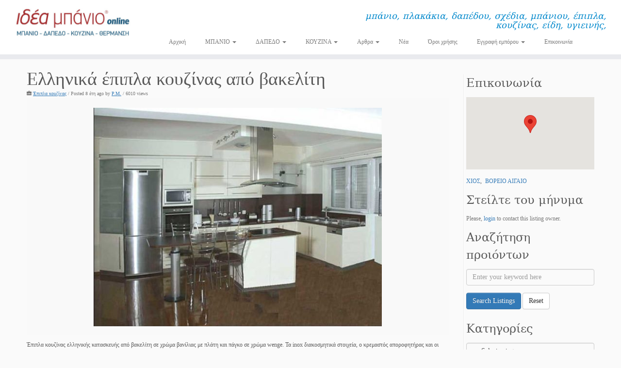

--- FILE ---
content_type: text/html; charset=UTF-8
request_url: https://ideabanio.gr/acadp_listings/%CE%B5%CE%BB%CE%BB%CE%B7%CE%BD%CE%B9%CE%BA%CE%AC-%CE%AD%CF%80%CE%B9%CF%80%CE%BB%CE%B1-%CE%BA%CE%BF%CF%85%CE%B6%CE%AF%CE%BD%CE%B1%CF%82-%CE%B1%CF%80%CF%8C-%CE%B2%CE%B1%CE%BA%CE%B5%CE%BB%CE%AF%CF%84/
body_size: 13966
content:
<!DOCTYPE html>
<!--[if IE 7]>
<html class="ie ie7 no-js" lang="el">
<![endif]-->
<!--[if IE 8]>
<html class="ie ie8 no-js" lang="el">
<![endif]-->
<!--[if !(IE 7) | !(IE 8)  ]><!-->
<html class="no-js" lang="el">
<!--<![endif]-->
	<head>
		<meta charset="UTF-8" />
		<meta http-equiv="X-UA-Compatible" content="IE=EDGE" />
		<meta name="viewport" content="width=device-width, initial-scale=1.0" />
        <link rel="profile"  href="https://gmpg.org/xfn/11" />
		<link rel="pingback" href="https://ideabanio.gr/xmlrpc.php" />
		<script>(function(html){html.className = html.className.replace(/\bno-js\b/,'js')})(document.documentElement);</script>
<meta name='robots' content='index, follow, max-image-preview:large, max-snippet:-1, max-video-preview:-1' />
	<style>img:is([sizes="auto" i], [sizes^="auto," i]) { contain-intrinsic-size: 3000px 1500px }</style>
	
	<!-- This site is optimized with the Yoast SEO plugin v26.8 - https://yoast.com/product/yoast-seo-wordpress/ -->
	<title>Ελληνικά έπιπλα κουζίνας από βακελίτη - ΙΔΕΑ ΜΠΑΝΙΟ, ΠΛΑΚΑΚΙΑ ΔΑΠΕΔΟΥ ΜΠΑΝΙΟΥ ΕΠΙΠΛΑ ΚΟΥΖΙΝΑΣ ΕΙΔΗ ΥΓΙΕΙΝΗΣ</title>
	<link rel="canonical" href="https://ideabanio.gr/acadp_listings/ελληνικά-έπιπλα-κουζίνας-από-βακελίτ/" />
	<meta property="og:locale" content="el_GR" />
	<meta property="og:type" content="article" />
	<meta property="og:title" content="Ελληνικά έπιπλα κουζίνας από βακελίτη - ΙΔΕΑ ΜΠΑΝΙΟ, ΠΛΑΚΑΚΙΑ ΔΑΠΕΔΟΥ ΜΠΑΝΙΟΥ ΕΠΙΠΛΑ ΚΟΥΖΙΝΑΣ ΕΙΔΗ ΥΓΙΕΙΝΗΣ" />
	<meta property="og:description" content="Έπιπλα κουζίνας ελληνικής κατασκευής από βακελίτη σε χρώμα βανίλιας με πλάτη και πάγκο σε χρώμα wenge. Τα inox διακοσμητικά στοιχεία, ο κρεμαστός αποροφητήρας και οι συσκευές δίνουν τέλειο αποτέλεσμα. Η κουζίνα προσαρμόζεται στις ανάγκες του κάθε χώρου. Ενδεικτική τιμή" />
	<meta property="og:url" content="https://ideabanio.gr/acadp_listings/ελληνικά-έπιπλα-κουζίνας-από-βακελίτ/" />
	<meta property="og:site_name" content="ΙΔΕΑ ΜΠΑΝΙΟ, ΠΛΑΚΑΚΙΑ ΔΑΠΕΔΟΥ ΜΠΑΝΙΟΥ ΕΠΙΠΛΑ ΚΟΥΖΙΝΑΣ ΕΙΔΗ ΥΓΙΕΙΝΗΣ" />
	<meta property="article:modified_time" content="2021-05-05T14:48:37+00:00" />
	<meta property="og:image" content="https://ideabanio.gr/wp-content/uploads/2013/03/koyzina_demo_5-e1484901748215.jpg" />
	<meta property="og:image:width" content="594" />
	<meta property="og:image:height" content="450" />
	<meta property="og:image:type" content="image/jpeg" />
	<meta name="twitter:card" content="summary_large_image" />
	<script type="application/ld+json" class="yoast-schema-graph">{"@context":"https://schema.org","@graph":[{"@type":"WebPage","@id":"https://ideabanio.gr/acadp_listings/%ce%b5%ce%bb%ce%bb%ce%b7%ce%bd%ce%b9%ce%ba%ce%ac-%ce%ad%cf%80%ce%b9%cf%80%ce%bb%ce%b1-%ce%ba%ce%bf%cf%85%ce%b6%ce%af%ce%bd%ce%b1%cf%82-%ce%b1%cf%80%cf%8c-%ce%b2%ce%b1%ce%ba%ce%b5%ce%bb%ce%af%cf%84/","url":"https://ideabanio.gr/acadp_listings/%ce%b5%ce%bb%ce%bb%ce%b7%ce%bd%ce%b9%ce%ba%ce%ac-%ce%ad%cf%80%ce%b9%cf%80%ce%bb%ce%b1-%ce%ba%ce%bf%cf%85%ce%b6%ce%af%ce%bd%ce%b1%cf%82-%ce%b1%cf%80%cf%8c-%ce%b2%ce%b1%ce%ba%ce%b5%ce%bb%ce%af%cf%84/","name":"Ελληνικά έπιπλα κουζίνας από βακελίτη - ΙΔΕΑ ΜΠΑΝΙΟ, ΠΛΑΚΑΚΙΑ ΔΑΠΕΔΟΥ ΜΠΑΝΙΟΥ ΕΠΙΠΛΑ ΚΟΥΖΙΝΑΣ ΕΙΔΗ ΥΓΙΕΙΝΗΣ","isPartOf":{"@id":"https://ideabanio.gr/#website"},"primaryImageOfPage":{"@id":"https://ideabanio.gr/acadp_listings/%ce%b5%ce%bb%ce%bb%ce%b7%ce%bd%ce%b9%ce%ba%ce%ac-%ce%ad%cf%80%ce%b9%cf%80%ce%bb%ce%b1-%ce%ba%ce%bf%cf%85%ce%b6%ce%af%ce%bd%ce%b1%cf%82-%ce%b1%cf%80%cf%8c-%ce%b2%ce%b1%ce%ba%ce%b5%ce%bb%ce%af%cf%84/#primaryimage"},"image":{"@id":"https://ideabanio.gr/acadp_listings/%ce%b5%ce%bb%ce%bb%ce%b7%ce%bd%ce%b9%ce%ba%ce%ac-%ce%ad%cf%80%ce%b9%cf%80%ce%bb%ce%b1-%ce%ba%ce%bf%cf%85%ce%b6%ce%af%ce%bd%ce%b1%cf%82-%ce%b1%cf%80%cf%8c-%ce%b2%ce%b1%ce%ba%ce%b5%ce%bb%ce%af%cf%84/#primaryimage"},"thumbnailUrl":"https://ideabanio.gr/wp-content/uploads/2013/03/koyzina_demo_5-e1484901748215.jpg","datePublished":"2018-01-03T08:43:45+00:00","dateModified":"2021-05-05T14:48:37+00:00","breadcrumb":{"@id":"https://ideabanio.gr/acadp_listings/%ce%b5%ce%bb%ce%bb%ce%b7%ce%bd%ce%b9%ce%ba%ce%ac-%ce%ad%cf%80%ce%b9%cf%80%ce%bb%ce%b1-%ce%ba%ce%bf%cf%85%ce%b6%ce%af%ce%bd%ce%b1%cf%82-%ce%b1%cf%80%cf%8c-%ce%b2%ce%b1%ce%ba%ce%b5%ce%bb%ce%af%cf%84/#breadcrumb"},"inLanguage":"el","potentialAction":[{"@type":"ReadAction","target":["https://ideabanio.gr/acadp_listings/%ce%b5%ce%bb%ce%bb%ce%b7%ce%bd%ce%b9%ce%ba%ce%ac-%ce%ad%cf%80%ce%b9%cf%80%ce%bb%ce%b1-%ce%ba%ce%bf%cf%85%ce%b6%ce%af%ce%bd%ce%b1%cf%82-%ce%b1%cf%80%cf%8c-%ce%b2%ce%b1%ce%ba%ce%b5%ce%bb%ce%af%cf%84/"]}]},{"@type":"ImageObject","inLanguage":"el","@id":"https://ideabanio.gr/acadp_listings/%ce%b5%ce%bb%ce%bb%ce%b7%ce%bd%ce%b9%ce%ba%ce%ac-%ce%ad%cf%80%ce%b9%cf%80%ce%bb%ce%b1-%ce%ba%ce%bf%cf%85%ce%b6%ce%af%ce%bd%ce%b1%cf%82-%ce%b1%cf%80%cf%8c-%ce%b2%ce%b1%ce%ba%ce%b5%ce%bb%ce%af%cf%84/#primaryimage","url":"https://ideabanio.gr/wp-content/uploads/2013/03/koyzina_demo_5-e1484901748215.jpg","contentUrl":"https://ideabanio.gr/wp-content/uploads/2013/03/koyzina_demo_5-e1484901748215.jpg","width":594,"height":450},{"@type":"BreadcrumbList","@id":"https://ideabanio.gr/acadp_listings/%ce%b5%ce%bb%ce%bb%ce%b7%ce%bd%ce%b9%ce%ba%ce%ac-%ce%ad%cf%80%ce%b9%cf%80%ce%bb%ce%b1-%ce%ba%ce%bf%cf%85%ce%b6%ce%af%ce%bd%ce%b1%cf%82-%ce%b1%cf%80%cf%8c-%ce%b2%ce%b1%ce%ba%ce%b5%ce%bb%ce%af%cf%84/#breadcrumb","itemListElement":[{"@type":"ListItem","position":1,"name":"Listings","item":"https://ideabanio.gr/acadp_listings/"},{"@type":"ListItem","position":2,"name":"Ελληνικά έπιπλα κουζίνας από βακελίτη"}]},{"@type":"WebSite","@id":"https://ideabanio.gr/#website","url":"https://ideabanio.gr/","name":"ΙΔΕΑ ΜΠΑΝΙΟ, ΠΛΑΚΑΚΙΑ ΔΑΠΕΔΟΥ ΜΠΑΝΙΟΥ ΕΠΙΠΛΑ ΚΟΥΖΙΝΑΣ ΕΙΔΗ ΥΓΙΕΙΝΗΣ","description":"μπάνιο, πλακάκια, δαπέδου, σχέδια, μπάνιου, έπιπλα, κουζίνας, είδη, υγιεινής,","publisher":{"@id":"https://ideabanio.gr/#organization"},"potentialAction":[{"@type":"SearchAction","target":{"@type":"EntryPoint","urlTemplate":"https://ideabanio.gr/?s={search_term_string}"},"query-input":{"@type":"PropertyValueSpecification","valueRequired":true,"valueName":"search_term_string"}}],"inLanguage":"el"},{"@type":"Organization","@id":"https://ideabanio.gr/#organization","name":"ΙΔΕΑ ΜΠΑΝΙΟ, ΠΛΑΚΑΚΙΑ ΔΑΠΕΔΟΥ ΜΠΑΝΙΟΥ ΕΠΙΠΛΑ ΚΟΥΖΙΝΑΣ ΕΙΔΗ ΥΓΙΕΙΝΗΣ","url":"https://ideabanio.gr/","logo":{"@type":"ImageObject","inLanguage":"el","@id":"https://ideabanio.gr/#/schema/logo/image/","url":"https://ideabanio.gr/wp-content/uploads/2020/07/cropped-Logo-idea-banio-online-2020.jpg","contentUrl":"https://ideabanio.gr/wp-content/uploads/2020/07/cropped-Logo-idea-banio-online-2020.jpg","width":520,"height":142,"caption":"ΙΔΕΑ ΜΠΑΝΙΟ, ΠΛΑΚΑΚΙΑ ΔΑΠΕΔΟΥ ΜΠΑΝΙΟΥ ΕΠΙΠΛΑ ΚΟΥΖΙΝΑΣ ΕΙΔΗ ΥΓΙΕΙΝΗΣ"},"image":{"@id":"https://ideabanio.gr/#/schema/logo/image/"}}]}</script>
	<!-- / Yoast SEO plugin. -->


<link rel='dns-prefetch' href='//maps.googleapis.com' />
<link rel='dns-prefetch' href='//translate.google.com' />
<link rel="alternate" type="application/rss+xml" title="Ροή RSS &raquo; ΙΔΕΑ ΜΠΑΝΙΟ, ΠΛΑΚΑΚΙΑ ΔΑΠΕΔΟΥ ΜΠΑΝΙΟΥ ΕΠΙΠΛΑ ΚΟΥΖΙΝΑΣ ΕΙΔΗ ΥΓΙΕΙΝΗΣ" href="https://ideabanio.gr/feed/" />
<link rel="alternate" type="application/rss+xml" title="Ροή Σχολίων &raquo; ΙΔΕΑ ΜΠΑΝΙΟ, ΠΛΑΚΑΚΙΑ ΔΑΠΕΔΟΥ ΜΠΑΝΙΟΥ ΕΠΙΠΛΑ ΚΟΥΖΙΝΑΣ ΕΙΔΗ ΥΓΙΕΙΝΗΣ" href="https://ideabanio.gr/comments/feed/" />
<script type="text/javascript">
/* <![CDATA[ */
window._wpemojiSettings = {"baseUrl":"https:\/\/s.w.org\/images\/core\/emoji\/15.0.3\/72x72\/","ext":".png","svgUrl":"https:\/\/s.w.org\/images\/core\/emoji\/15.0.3\/svg\/","svgExt":".svg","source":{"concatemoji":"https:\/\/ideabanio.gr\/wp-includes\/js\/wp-emoji-release.min.js?ver=6.7.4"}};
/*! This file is auto-generated */
!function(i,n){var o,s,e;function c(e){try{var t={supportTests:e,timestamp:(new Date).valueOf()};sessionStorage.setItem(o,JSON.stringify(t))}catch(e){}}function p(e,t,n){e.clearRect(0,0,e.canvas.width,e.canvas.height),e.fillText(t,0,0);var t=new Uint32Array(e.getImageData(0,0,e.canvas.width,e.canvas.height).data),r=(e.clearRect(0,0,e.canvas.width,e.canvas.height),e.fillText(n,0,0),new Uint32Array(e.getImageData(0,0,e.canvas.width,e.canvas.height).data));return t.every(function(e,t){return e===r[t]})}function u(e,t,n){switch(t){case"flag":return n(e,"\ud83c\udff3\ufe0f\u200d\u26a7\ufe0f","\ud83c\udff3\ufe0f\u200b\u26a7\ufe0f")?!1:!n(e,"\ud83c\uddfa\ud83c\uddf3","\ud83c\uddfa\u200b\ud83c\uddf3")&&!n(e,"\ud83c\udff4\udb40\udc67\udb40\udc62\udb40\udc65\udb40\udc6e\udb40\udc67\udb40\udc7f","\ud83c\udff4\u200b\udb40\udc67\u200b\udb40\udc62\u200b\udb40\udc65\u200b\udb40\udc6e\u200b\udb40\udc67\u200b\udb40\udc7f");case"emoji":return!n(e,"\ud83d\udc26\u200d\u2b1b","\ud83d\udc26\u200b\u2b1b")}return!1}function f(e,t,n){var r="undefined"!=typeof WorkerGlobalScope&&self instanceof WorkerGlobalScope?new OffscreenCanvas(300,150):i.createElement("canvas"),a=r.getContext("2d",{willReadFrequently:!0}),o=(a.textBaseline="top",a.font="600 32px Arial",{});return e.forEach(function(e){o[e]=t(a,e,n)}),o}function t(e){var t=i.createElement("script");t.src=e,t.defer=!0,i.head.appendChild(t)}"undefined"!=typeof Promise&&(o="wpEmojiSettingsSupports",s=["flag","emoji"],n.supports={everything:!0,everythingExceptFlag:!0},e=new Promise(function(e){i.addEventListener("DOMContentLoaded",e,{once:!0})}),new Promise(function(t){var n=function(){try{var e=JSON.parse(sessionStorage.getItem(o));if("object"==typeof e&&"number"==typeof e.timestamp&&(new Date).valueOf()<e.timestamp+604800&&"object"==typeof e.supportTests)return e.supportTests}catch(e){}return null}();if(!n){if("undefined"!=typeof Worker&&"undefined"!=typeof OffscreenCanvas&&"undefined"!=typeof URL&&URL.createObjectURL&&"undefined"!=typeof Blob)try{var e="postMessage("+f.toString()+"("+[JSON.stringify(s),u.toString(),p.toString()].join(",")+"));",r=new Blob([e],{type:"text/javascript"}),a=new Worker(URL.createObjectURL(r),{name:"wpTestEmojiSupports"});return void(a.onmessage=function(e){c(n=e.data),a.terminate(),t(n)})}catch(e){}c(n=f(s,u,p))}t(n)}).then(function(e){for(var t in e)n.supports[t]=e[t],n.supports.everything=n.supports.everything&&n.supports[t],"flag"!==t&&(n.supports.everythingExceptFlag=n.supports.everythingExceptFlag&&n.supports[t]);n.supports.everythingExceptFlag=n.supports.everythingExceptFlag&&!n.supports.flag,n.DOMReady=!1,n.readyCallback=function(){n.DOMReady=!0}}).then(function(){return e}).then(function(){var e;n.supports.everything||(n.readyCallback(),(e=n.source||{}).concatemoji?t(e.concatemoji):e.wpemoji&&e.twemoji&&(t(e.twemoji),t(e.wpemoji)))}))}((window,document),window._wpemojiSettings);
/* ]]> */
</script>
<link rel='stylesheet' id='formidable-css' href='https://ideabanio.gr/wp-admin/admin-ajax.php?action=frmpro_css&#038;ver=1251012' type='text/css' media='all' />
<style id='wp-emoji-styles-inline-css' type='text/css'>

	img.wp-smiley, img.emoji {
		display: inline !important;
		border: none !important;
		box-shadow: none !important;
		height: 1em !important;
		width: 1em !important;
		margin: 0 0.07em !important;
		vertical-align: -0.1em !important;
		background: none !important;
		padding: 0 !important;
	}
</style>
<link rel='stylesheet' id='wp-block-library-css' href='https://ideabanio.gr/wp-includes/css/dist/block-library/style.min.css?ver=6.7.4' type='text/css' media='all' />
<style id='classic-theme-styles-inline-css' type='text/css'>
/*! This file is auto-generated */
.wp-block-button__link{color:#fff;background-color:#32373c;border-radius:9999px;box-shadow:none;text-decoration:none;padding:calc(.667em + 2px) calc(1.333em + 2px);font-size:1.125em}.wp-block-file__button{background:#32373c;color:#fff;text-decoration:none}
</style>
<style id='global-styles-inline-css' type='text/css'>
:root{--wp--preset--aspect-ratio--square: 1;--wp--preset--aspect-ratio--4-3: 4/3;--wp--preset--aspect-ratio--3-4: 3/4;--wp--preset--aspect-ratio--3-2: 3/2;--wp--preset--aspect-ratio--2-3: 2/3;--wp--preset--aspect-ratio--16-9: 16/9;--wp--preset--aspect-ratio--9-16: 9/16;--wp--preset--color--black: #000000;--wp--preset--color--cyan-bluish-gray: #abb8c3;--wp--preset--color--white: #ffffff;--wp--preset--color--pale-pink: #f78da7;--wp--preset--color--vivid-red: #cf2e2e;--wp--preset--color--luminous-vivid-orange: #ff6900;--wp--preset--color--luminous-vivid-amber: #fcb900;--wp--preset--color--light-green-cyan: #7bdcb5;--wp--preset--color--vivid-green-cyan: #00d084;--wp--preset--color--pale-cyan-blue: #8ed1fc;--wp--preset--color--vivid-cyan-blue: #0693e3;--wp--preset--color--vivid-purple: #9b51e0;--wp--preset--gradient--vivid-cyan-blue-to-vivid-purple: linear-gradient(135deg,rgba(6,147,227,1) 0%,rgb(155,81,224) 100%);--wp--preset--gradient--light-green-cyan-to-vivid-green-cyan: linear-gradient(135deg,rgb(122,220,180) 0%,rgb(0,208,130) 100%);--wp--preset--gradient--luminous-vivid-amber-to-luminous-vivid-orange: linear-gradient(135deg,rgba(252,185,0,1) 0%,rgba(255,105,0,1) 100%);--wp--preset--gradient--luminous-vivid-orange-to-vivid-red: linear-gradient(135deg,rgba(255,105,0,1) 0%,rgb(207,46,46) 100%);--wp--preset--gradient--very-light-gray-to-cyan-bluish-gray: linear-gradient(135deg,rgb(238,238,238) 0%,rgb(169,184,195) 100%);--wp--preset--gradient--cool-to-warm-spectrum: linear-gradient(135deg,rgb(74,234,220) 0%,rgb(151,120,209) 20%,rgb(207,42,186) 40%,rgb(238,44,130) 60%,rgb(251,105,98) 80%,rgb(254,248,76) 100%);--wp--preset--gradient--blush-light-purple: linear-gradient(135deg,rgb(255,206,236) 0%,rgb(152,150,240) 100%);--wp--preset--gradient--blush-bordeaux: linear-gradient(135deg,rgb(254,205,165) 0%,rgb(254,45,45) 50%,rgb(107,0,62) 100%);--wp--preset--gradient--luminous-dusk: linear-gradient(135deg,rgb(255,203,112) 0%,rgb(199,81,192) 50%,rgb(65,88,208) 100%);--wp--preset--gradient--pale-ocean: linear-gradient(135deg,rgb(255,245,203) 0%,rgb(182,227,212) 50%,rgb(51,167,181) 100%);--wp--preset--gradient--electric-grass: linear-gradient(135deg,rgb(202,248,128) 0%,rgb(113,206,126) 100%);--wp--preset--gradient--midnight: linear-gradient(135deg,rgb(2,3,129) 0%,rgb(40,116,252) 100%);--wp--preset--font-size--small: 13px;--wp--preset--font-size--medium: 20px;--wp--preset--font-size--large: 36px;--wp--preset--font-size--x-large: 42px;--wp--preset--spacing--20: 0.44rem;--wp--preset--spacing--30: 0.67rem;--wp--preset--spacing--40: 1rem;--wp--preset--spacing--50: 1.5rem;--wp--preset--spacing--60: 2.25rem;--wp--preset--spacing--70: 3.38rem;--wp--preset--spacing--80: 5.06rem;--wp--preset--shadow--natural: 6px 6px 9px rgba(0, 0, 0, 0.2);--wp--preset--shadow--deep: 12px 12px 50px rgba(0, 0, 0, 0.4);--wp--preset--shadow--sharp: 6px 6px 0px rgba(0, 0, 0, 0.2);--wp--preset--shadow--outlined: 6px 6px 0px -3px rgba(255, 255, 255, 1), 6px 6px rgba(0, 0, 0, 1);--wp--preset--shadow--crisp: 6px 6px 0px rgba(0, 0, 0, 1);}:where(.is-layout-flex){gap: 0.5em;}:where(.is-layout-grid){gap: 0.5em;}body .is-layout-flex{display: flex;}.is-layout-flex{flex-wrap: wrap;align-items: center;}.is-layout-flex > :is(*, div){margin: 0;}body .is-layout-grid{display: grid;}.is-layout-grid > :is(*, div){margin: 0;}:where(.wp-block-columns.is-layout-flex){gap: 2em;}:where(.wp-block-columns.is-layout-grid){gap: 2em;}:where(.wp-block-post-template.is-layout-flex){gap: 1.25em;}:where(.wp-block-post-template.is-layout-grid){gap: 1.25em;}.has-black-color{color: var(--wp--preset--color--black) !important;}.has-cyan-bluish-gray-color{color: var(--wp--preset--color--cyan-bluish-gray) !important;}.has-white-color{color: var(--wp--preset--color--white) !important;}.has-pale-pink-color{color: var(--wp--preset--color--pale-pink) !important;}.has-vivid-red-color{color: var(--wp--preset--color--vivid-red) !important;}.has-luminous-vivid-orange-color{color: var(--wp--preset--color--luminous-vivid-orange) !important;}.has-luminous-vivid-amber-color{color: var(--wp--preset--color--luminous-vivid-amber) !important;}.has-light-green-cyan-color{color: var(--wp--preset--color--light-green-cyan) !important;}.has-vivid-green-cyan-color{color: var(--wp--preset--color--vivid-green-cyan) !important;}.has-pale-cyan-blue-color{color: var(--wp--preset--color--pale-cyan-blue) !important;}.has-vivid-cyan-blue-color{color: var(--wp--preset--color--vivid-cyan-blue) !important;}.has-vivid-purple-color{color: var(--wp--preset--color--vivid-purple) !important;}.has-black-background-color{background-color: var(--wp--preset--color--black) !important;}.has-cyan-bluish-gray-background-color{background-color: var(--wp--preset--color--cyan-bluish-gray) !important;}.has-white-background-color{background-color: var(--wp--preset--color--white) !important;}.has-pale-pink-background-color{background-color: var(--wp--preset--color--pale-pink) !important;}.has-vivid-red-background-color{background-color: var(--wp--preset--color--vivid-red) !important;}.has-luminous-vivid-orange-background-color{background-color: var(--wp--preset--color--luminous-vivid-orange) !important;}.has-luminous-vivid-amber-background-color{background-color: var(--wp--preset--color--luminous-vivid-amber) !important;}.has-light-green-cyan-background-color{background-color: var(--wp--preset--color--light-green-cyan) !important;}.has-vivid-green-cyan-background-color{background-color: var(--wp--preset--color--vivid-green-cyan) !important;}.has-pale-cyan-blue-background-color{background-color: var(--wp--preset--color--pale-cyan-blue) !important;}.has-vivid-cyan-blue-background-color{background-color: var(--wp--preset--color--vivid-cyan-blue) !important;}.has-vivid-purple-background-color{background-color: var(--wp--preset--color--vivid-purple) !important;}.has-black-border-color{border-color: var(--wp--preset--color--black) !important;}.has-cyan-bluish-gray-border-color{border-color: var(--wp--preset--color--cyan-bluish-gray) !important;}.has-white-border-color{border-color: var(--wp--preset--color--white) !important;}.has-pale-pink-border-color{border-color: var(--wp--preset--color--pale-pink) !important;}.has-vivid-red-border-color{border-color: var(--wp--preset--color--vivid-red) !important;}.has-luminous-vivid-orange-border-color{border-color: var(--wp--preset--color--luminous-vivid-orange) !important;}.has-luminous-vivid-amber-border-color{border-color: var(--wp--preset--color--luminous-vivid-amber) !important;}.has-light-green-cyan-border-color{border-color: var(--wp--preset--color--light-green-cyan) !important;}.has-vivid-green-cyan-border-color{border-color: var(--wp--preset--color--vivid-green-cyan) !important;}.has-pale-cyan-blue-border-color{border-color: var(--wp--preset--color--pale-cyan-blue) !important;}.has-vivid-cyan-blue-border-color{border-color: var(--wp--preset--color--vivid-cyan-blue) !important;}.has-vivid-purple-border-color{border-color: var(--wp--preset--color--vivid-purple) !important;}.has-vivid-cyan-blue-to-vivid-purple-gradient-background{background: var(--wp--preset--gradient--vivid-cyan-blue-to-vivid-purple) !important;}.has-light-green-cyan-to-vivid-green-cyan-gradient-background{background: var(--wp--preset--gradient--light-green-cyan-to-vivid-green-cyan) !important;}.has-luminous-vivid-amber-to-luminous-vivid-orange-gradient-background{background: var(--wp--preset--gradient--luminous-vivid-amber-to-luminous-vivid-orange) !important;}.has-luminous-vivid-orange-to-vivid-red-gradient-background{background: var(--wp--preset--gradient--luminous-vivid-orange-to-vivid-red) !important;}.has-very-light-gray-to-cyan-bluish-gray-gradient-background{background: var(--wp--preset--gradient--very-light-gray-to-cyan-bluish-gray) !important;}.has-cool-to-warm-spectrum-gradient-background{background: var(--wp--preset--gradient--cool-to-warm-spectrum) !important;}.has-blush-light-purple-gradient-background{background: var(--wp--preset--gradient--blush-light-purple) !important;}.has-blush-bordeaux-gradient-background{background: var(--wp--preset--gradient--blush-bordeaux) !important;}.has-luminous-dusk-gradient-background{background: var(--wp--preset--gradient--luminous-dusk) !important;}.has-pale-ocean-gradient-background{background: var(--wp--preset--gradient--pale-ocean) !important;}.has-electric-grass-gradient-background{background: var(--wp--preset--gradient--electric-grass) !important;}.has-midnight-gradient-background{background: var(--wp--preset--gradient--midnight) !important;}.has-small-font-size{font-size: var(--wp--preset--font-size--small) !important;}.has-medium-font-size{font-size: var(--wp--preset--font-size--medium) !important;}.has-large-font-size{font-size: var(--wp--preset--font-size--large) !important;}.has-x-large-font-size{font-size: var(--wp--preset--font-size--x-large) !important;}
:where(.wp-block-post-template.is-layout-flex){gap: 1.25em;}:where(.wp-block-post-template.is-layout-grid){gap: 1.25em;}
:where(.wp-block-columns.is-layout-flex){gap: 2em;}:where(.wp-block-columns.is-layout-grid){gap: 2em;}
:root :where(.wp-block-pullquote){font-size: 1.5em;line-height: 1.6;}
</style>
<link rel='stylesheet' id='advanced-classifieds-and-directory-pro-slick-css' href='https://ideabanio.gr/wp-content/plugins/advanced-classifieds-and-directory-pro/vendor/slick/slick.css?ver=1.6.0' type='text/css' media='all' />
<link rel='stylesheet' id='advanced-classifieds-and-directory-pro-magnific-popup-css' href='https://ideabanio.gr/wp-content/plugins/advanced-classifieds-and-directory-pro/vendor/magnific-popup/magnific-popup.css?ver=1.1.0' type='text/css' media='all' />
<link rel='stylesheet' id='advanced-classifieds-and-directory-pro-bootstrap-css' href='https://ideabanio.gr/wp-content/plugins/advanced-classifieds-and-directory-pro/vendor/bootstrap/bootstrap.css?ver=3.3.5' type='text/css' media='all' />
<link rel='stylesheet' id='advanced-classifieds-and-directory-pro-css' href='https://ideabanio.gr/wp-content/plugins/advanced-classifieds-and-directory-pro/public/assets/css/public.css?ver=3.2.3' type='text/css' media='all' />
<link rel='stylesheet' id='google-language-translator-css' href='https://ideabanio.gr/wp-content/plugins/google-language-translator/css/style.css?ver=6.0.20' type='text/css' media='' />
<link rel='stylesheet' id='customizr-common-css' href='https://ideabanio.gr/wp-content/themes/customizr/inc/assets/css/tc_common.min.css?ver=4.4.22' type='text/css' media='all' />
<link rel='stylesheet' id='customizr-skin-css' href='https://ideabanio.gr/wp-content/themes/customizr/inc/assets/css/blue.min.css?ver=4.4.22' type='text/css' media='all' />
<style id='customizr-skin-inline-css' type='text/css'>

                  .site-title,.site-description,h1,h2,h3,.tc-dropcap {
                    font-family : 'Georgia','Georgia','serif';
                    font-weight : inherit;
                  }

                  body,.navbar .nav>li>a {
                    font-family : 'Verdana','Geneva','sans-serif';
                    font-weight : inherit;
                  }

            body,.navbar .nav>li>a {
              font-size : 12px;
              line-height : 1.6em;
            }
table { border-collapse: separate; }
                           body table { border-collapse: collapse; }
                          
.social-links .social-icon:before { content: none } 
header.tc-header {border-top: none;}

.sticky-enabled .tc-shrink-on .site-logo img {
    					height:30px!important;width:auto!important
    				}

    				.sticky-enabled .tc-shrink-on .brand .site-title {
    					font-size:0.6em;opacity:0.8;line-height:1.2em
    				}

.tc-single-post-thumbnail-wrapper .tc-rectangular-thumb {
          max-height: 250px;
          height :250px
        }

        .tc-center-images .tc-single-post-thumbnail-wrapper .tc-rectangular-thumb img {
          opacity : 0;
          -webkit-transition: opacity .5s ease-in-out;
          -moz-transition: opacity .5s ease-in-out;
          -ms-transition: opacity .5s ease-in-out;
          -o-transition: opacity .5s ease-in-out;
          transition: opacity .5s ease-in-out;
        }

@media (max-width: 480px ){
.tc-single-post-thumbnail-wrapper .tc-rectangular-thumb {
            max-height: 200px;
            height :200px
          }
}

.tc-slider-loader-wrapper{ display:none }
html.js .tc-slider-loader-wrapper { display: block }.no-csstransforms3d .tc-slider-loader-wrapper .tc-img-gif-loader {
                                                background: url('https://ideabanio.gr/wp-content/themes/customizr/assets/front/img/slider-loader.gif') no-repeat center center;
                                         }.tc-slider-loader-wrapper .tc-css-loader > div { border-color:#08c; }
</style>
<link rel='stylesheet' id='customizr-style-css' href='https://ideabanio.gr/wp-content/themes/customizr/style.css?ver=4.4.22' type='text/css' media='all' />
<link rel='stylesheet' id='fancyboxcss-css' href='https://ideabanio.gr/wp-content/themes/customizr/assets/front/js/libs/fancybox/jquery.fancybox-1.3.4.min.css?ver=6.7.4' type='text/css' media='all' />
<script type="text/javascript" src="https://ideabanio.gr/wp-includes/js/jquery/jquery.min.js?ver=3.7.1" id="jquery-core-js"></script>
<script type="text/javascript" src="https://ideabanio.gr/wp-includes/js/jquery/jquery-migrate.min.js?ver=3.4.1" id="jquery-migrate-js"></script>
<script type="text/javascript" src="https://ideabanio.gr/wp-content/themes/customizr/assets/front/js/libs/modernizr.min.js?ver=4.4.22" id="modernizr-js"></script>
<script type="text/javascript" src="https://ideabanio.gr/wp-content/themes/customizr/assets/front/js/libs/fancybox/jquery.fancybox-1.3.4.min.js?ver=4.4.22" id="tc-fancybox-js"></script>
<script type="text/javascript" src="https://ideabanio.gr/wp-includes/js/underscore.min.js?ver=1.13.7" id="underscore-js"></script>
<script type="text/javascript" id="tc-scripts-js-extra">
/* <![CDATA[ */
var TCParams = {"_disabled":[],"FancyBoxState":"1","FancyBoxAutoscale":"1","SliderName":"","SliderDelay":"","SliderHover":"1","centerSliderImg":"1","SmoothScroll":{"Enabled":true,"Options":{"touchpadSupport":false}},"anchorSmoothScroll":"linear","anchorSmoothScrollExclude":{"simple":["[class*=edd]",".tc-carousel-control",".carousel-control","[data-toggle=\"modal\"]","[data-toggle=\"dropdown\"]","[data-toggle=\"tooltip\"]","[data-toggle=\"popover\"]","[data-toggle=\"collapse\"]","[data-toggle=\"tab\"]","[data-toggle=\"pill\"]","[class*=upme]","[class*=um-]"],"deep":{"classes":[],"ids":[]}},"ReorderBlocks":"1","centerAllImg":"1","HasComments":"","LeftSidebarClass":".span3.left.tc-sidebar","RightSidebarClass":".span3.right.tc-sidebar","LoadModernizr":"1","stickyCustomOffset":{"_initial":0,"_scrolling":0,"options":{"_static":true,"_element":""}},"stickyHeader":"","dropdowntoViewport":"1","timerOnScrollAllBrowsers":"1","extLinksStyle":"","extLinksTargetExt":"","extLinksSkipSelectors":{"classes":["btn","button"],"ids":[]},"dropcapEnabled":"","dropcapWhere":{"post":"","page":""},"dropcapMinWords":"30","dropcapSkipSelectors":{"tags":["IMG","IFRAME","H1","H2","H3","H4","H5","H6","BLOCKQUOTE","UL","OL"],"classes":["btn","tc-placeholder-wrap"],"id":[]},"imgSmartLoadEnabled":"1","imgSmartLoadOpts":{"parentSelectors":[".article-container",".__before_main_wrapper",".widget-front"],"opts":{"excludeImg":[".tc-holder-img"]}},"imgSmartLoadsForSliders":"","goldenRatio":"1.618","gridGoldenRatioLimit":"350","isSecondMenuEnabled":"","secondMenuRespSet":"in-sn-before","isParallaxOn":"1","parallaxRatio":"0.55","pluginCompats":[],"adminAjaxUrl":"https:\/\/ideabanio.gr\/wp-admin\/admin-ajax.php","ajaxUrl":"https:\/\/ideabanio.gr\/?czrajax=1","frontNonce":{"id":"CZRFrontNonce","handle":"40e5084a54"},"isDevMode":"","isModernStyle":"","i18n":{"Permanently dismiss":"\u039c\u03cc\u03bd\u03b9\u03bc\u03b7 \u03b1\u03c0\u03cc\u03c1\u03c1\u03b9\u03c8\u03b7"},"version":"4.4.22","frontNotifications":{"styleSwitcher":{"enabled":false,"content":"","dismissAction":"dismiss_style_switcher_note_front","ajaxUrl":"https:\/\/ideabanio.gr\/wp-admin\/admin-ajax.php"}}};
/* ]]> */
</script>
<script type="text/javascript" src="https://ideabanio.gr/wp-content/themes/customizr/inc/assets/js/tc-scripts.min.js?ver=4.4.22" id="tc-scripts-js"></script>
<link rel="https://api.w.org/" href="https://ideabanio.gr/wp-json/" /><link rel="EditURI" type="application/rsd+xml" title="RSD" href="https://ideabanio.gr/xmlrpc.php?rsd" />
<meta name="generator" content="WordPress 6.7.4" />
<link rel='shortlink' href='https://ideabanio.gr/?p=1234' />
<link rel="alternate" title="oEmbed (JSON)" type="application/json+oembed" href="https://ideabanio.gr/wp-json/oembed/1.0/embed?url=https%3A%2F%2Fideabanio.gr%2Facadp_listings%2F%25ce%25b5%25ce%25bb%25ce%25bb%25ce%25b7%25ce%25bd%25ce%25b9%25ce%25ba%25ce%25ac-%25ce%25ad%25cf%2580%25ce%25b9%25cf%2580%25ce%25bb%25ce%25b1-%25ce%25ba%25ce%25bf%25cf%2585%25ce%25b6%25ce%25af%25ce%25bd%25ce%25b1%25cf%2582-%25ce%25b1%25cf%2580%25cf%258c-%25ce%25b2%25ce%25b1%25ce%25ba%25ce%25b5%25ce%25bb%25ce%25af%25cf%2584%2F" />
<link rel="alternate" title="oEmbed (XML)" type="text/xml+oembed" href="https://ideabanio.gr/wp-json/oembed/1.0/embed?url=https%3A%2F%2Fideabanio.gr%2Facadp_listings%2F%25ce%25b5%25ce%25bb%25ce%25bb%25ce%25b7%25ce%25bd%25ce%25b9%25ce%25ba%25ce%25ac-%25ce%25ad%25cf%2580%25ce%25b9%25cf%2580%25ce%25bb%25ce%25b1-%25ce%25ba%25ce%25bf%25cf%2585%25ce%25b6%25ce%25af%25ce%25bd%25ce%25b1%25cf%2582-%25ce%25b1%25cf%2580%25cf%258c-%25ce%25b2%25ce%25b1%25ce%25ba%25ce%25b5%25ce%25bb%25ce%25af%25cf%2584%2F&#038;format=xml" />
<meta property="og:url" content="https://ideabanio.gr/acadp_listings/%CE%B5%CE%BB%CE%BB%CE%B7%CE%BD%CE%B9%CE%BA%CE%AC-%CE%AD%CF%80%CE%B9%CF%80%CE%BB%CE%B1-%CE%BA%CE%BF%CF%85%CE%B6%CE%AF%CE%BD%CE%B1%CF%82-%CE%B1%CF%80%CF%8C-%CE%B2%CE%B1%CE%BA%CE%B5%CE%BB%CE%AF%CF%84" /><meta property="og:type" content="article" /><meta property="og:title" content="Ελληνικά έπιπλα κουζίνας από βακελίτη" /><meta property="og:description" content="Έπιπλα κουζίνας ελληνικής κατασκευής από βακελίτη σε χρώμα βανίλιας με πλάτη και πάγκο σε χρώμα wenge. Τα inox διακοσμητικά στοιχεία, ο κρεμαστός αποροφητήρας και οι συσκευές δίνουν τέλειο αποτέλεσμα. Η κουζίνα προσαρμόζεται στις ανάγκες του κάθε χώρου. Ενδεικτική τιμή" /><meta property="og:image" content="https://ideabanio.gr/wp-content/uploads/2013/03/koyzina_demo_5-e1484901748215.jpg" /><meta property="og:site_name" content="ΙΔΕΑ ΜΠΑΝΙΟ, ΠΛΑΚΑΚΙΑ ΔΑΠΕΔΟΥ ΜΠΑΝΙΟΥ ΕΠΙΠΛΑ ΚΟΥΖΙΝΑΣ ΕΙΔΗ ΥΓΙΕΙΝΗΣ" /><meta name="twitter:card" content="summary">
		<!-- GA Google Analytics @ https://m0n.co/ga -->
		<script>
			(function(i,s,o,g,r,a,m){i['GoogleAnalyticsObject']=r;i[r]=i[r]||function(){
			(i[r].q=i[r].q||[]).push(arguments)},i[r].l=1*new Date();a=s.createElement(o),
			m=s.getElementsByTagName(o)[0];a.async=1;a.src=g;m.parentNode.insertBefore(a,m)
			})(window,document,'script','https://www.google-analytics.com/analytics.js','ga');
			ga('create', 'UA-18886199-1', 'auto');
			ga('send', 'pageview');
		</script>

	<style>#google_language_translator{width:auto!important;}div.skiptranslate.goog-te-gadget{display:inline!important;}.goog-tooltip{display: none!important;}.goog-tooltip:hover{display: none!important;}.goog-text-highlight{background-color:transparent!important;border:none!important;box-shadow:none!important;}#google_language_translator{display:none;}#google_language_translator select.goog-te-combo{color:#32373c;}div.skiptranslate{display:none!important;}body{top:0px!important;}#goog-gt-{display:none!important;}font font{background-color:transparent!important;box-shadow:none!important;position:initial!important;}#glt-translate-trigger > span{color:#ffffff;}#glt-translate-trigger{background:#f89406;}</style>	</head>
	
	<body class="acadp_listings-template-default single single-acadp_listings postid-1234 wp-custom-logo wp-embed-responsive tc-fade-hover-links tc-r-sidebar tc-center-images skin-blue customizr-4-4-22 tc-no-sticky-header sticky-disabled no-navbar tc-regular-menu" >
            <a class="screen-reader-text skip-link" href="#content">Μετάβαση στο περιεχόμενο</a>
        
    <div id="tc-page-wrap" class="">

  		
  	   	<header class="tc-header clearfix row-fluid tc-tagline-off tc-title-logo-on  tc-shrink-on tc-menu-on logo-left tc-second-menu-in-sn-before-when-mobile">
  			
        <div class="brand span3 pull-left">
        <a class="site-logo" href="https://ideabanio.gr/" aria-label="ΙΔΕΑ ΜΠΑΝΙΟ, ΠΛΑΚΑΚΙΑ ΔΑΠΕΔΟΥ ΜΠΑΝΙΟΥ ΕΠΙΠΛΑ ΚΟΥΖΙΝΑΣ ΕΙΔΗ ΥΓΙΕΙΝΗΣ | μπάνιο, πλακάκια, δαπέδου, σχέδια, μπάνιου, έπιπλα, κουζίνας, είδη, υγιεινής,"><img src="https://ideabanio.gr/wp-content/uploads/2020/07/cropped-Logo-idea-banio-online-2020.jpg" alt="Πίσω στην Αρχική Σελίδα" width="520" height="142" style="max-width:250px;max-height:100px" data-no-retina class=" attachment-4450"/></a>        </div> <!-- brand span3 -->

        <div class="container outside"><h2 class="site-description">μπάνιο, πλακάκια, δαπέδου, σχέδια, μπάνιου, έπιπλα, κουζίνας, είδη, υγιεινής,</h2></div>      	<div class="navbar-wrapper clearfix span9 tc-submenu-fade tc-submenu-move tc-open-on-hover pull-menu-left">
        	<div class="navbar resp">
          		<div class="navbar-inner" role="navigation">
            		<div class="row-fluid">
              		<h2 class="span7 inside site-description">μπάνιο, πλακάκια, δαπέδου, σχέδια, μπάνιου, έπιπλα, κουζίνας, είδη, υγιεινής,</h2><div class="nav-collapse collapse tc-hover-menu-wrapper"><div class="menu-main-menou-container"><ul id="menu-main-menou-2" class="nav tc-hover-menu"><li class="menu-item menu-item-type-custom menu-item-object-custom menu-item-home menu-item-944"><a href="http://ideabanio.gr">Αρχική</a></li>
<li class="menu-item menu-item-type-taxonomy menu-item-object-acadp_categories menu-item-has-children dropdown menu-item-958"><a href="https://ideabanio.gr/%ce%b9%ce%b4%ce%b5%ce%b1-%ce%bc%cf%80%ce%b1%ce%bd%ce%b9%ce%bf-%cf%80%ce%bb%ce%b1%ce%ba%ce%b1%ce%ba%ce%b9%ce%b1/%ce%ba%ce%b1%cf%84%ce%b7%ce%b3%ce%bf%cf%81%ce%af%ce%b1-%cf%80%cf%81%ce%bf%cf%8a%cf%8c%ce%bd%cf%84%cf%89%ce%bd/%ce%bc%cf%80%ce%b1%ce%bd%ce%b9%ce%bf/">ΜΠΑΝΙΟ <strong class="caret"></strong></a>
<ul class="dropdown-menu">
	<li class="menu-item menu-item-type-taxonomy menu-item-object-acadp_categories menu-item-964"><a href="https://ideabanio.gr/%ce%b9%ce%b4%ce%b5%ce%b1-%ce%bc%cf%80%ce%b1%ce%bd%ce%b9%ce%bf-%cf%80%ce%bb%ce%b1%ce%ba%ce%b1%ce%ba%ce%b9%ce%b1/%ce%ba%ce%b1%cf%84%ce%b7%ce%b3%ce%bf%cf%81%ce%af%ce%b1-%cf%80%cf%81%ce%bf%cf%8a%cf%8c%ce%bd%cf%84%cf%89%ce%bd/mpaniou-plakakia-sxedia-mpanio/">Πλακάκια μπάνιου</a></li>
	<li class="menu-item menu-item-type-taxonomy menu-item-object-acadp_categories menu-item-965"><a href="https://ideabanio.gr/%ce%b9%ce%b4%ce%b5%ce%b1-%ce%bc%cf%80%ce%b1%ce%bd%ce%b9%ce%bf-%cf%80%ce%bb%ce%b1%ce%ba%ce%b1%ce%ba%ce%b9%ce%b1/%ce%ba%ce%b1%cf%84%ce%b7%ce%b3%ce%bf%cf%81%ce%af%ce%b1-%cf%80%cf%81%ce%bf%cf%8a%cf%8c%ce%bd%cf%84%cf%89%ce%bd/%cf%88%ce%b7%cf%86%ce%af%ce%b4%ce%b5%cf%82/">Ψηφίδες</a></li>
	<li class="menu-item menu-item-type-taxonomy menu-item-object-acadp_categories menu-item-960"><a href="https://ideabanio.gr/%ce%b9%ce%b4%ce%b5%ce%b1-%ce%bc%cf%80%ce%b1%ce%bd%ce%b9%ce%bf-%cf%80%ce%bb%ce%b1%ce%ba%ce%b1%ce%ba%ce%b9%ce%b1/%ce%ba%ce%b1%cf%84%ce%b7%ce%b3%ce%bf%cf%81%ce%af%ce%b1-%cf%80%cf%81%ce%bf%cf%8a%cf%8c%ce%bd%cf%84%cf%89%ce%bd/%ce%b5%ce%af%ce%b4%ce%b7-%cf%85%ce%b3%ce%b9%ce%b5%ce%b9%ce%bd%ce%ae%cf%82/">Είδη Υγιεινής</a></li>
	<li class="menu-item menu-item-type-taxonomy menu-item-object-acadp_categories menu-item-961"><a href="https://ideabanio.gr/%ce%b9%ce%b4%ce%b5%ce%b1-%ce%bc%cf%80%ce%b1%ce%bd%ce%b9%ce%bf-%cf%80%ce%bb%ce%b1%ce%ba%ce%b1%ce%ba%ce%b9%ce%b1/%ce%ba%ce%b1%cf%84%ce%b7%ce%b3%ce%bf%cf%81%ce%af%ce%b1-%cf%80%cf%81%ce%bf%cf%8a%cf%8c%ce%bd%cf%84%cf%89%ce%bd/%ce%b5%cf%80%ce%b9%cf%80%ce%bb%ce%b1-%ce%bc%cf%80%ce%ac%ce%bd%ce%b9%ce%bf%cf%85/">Επιπλα μπάνιου</a></li>
	<li class="menu-item menu-item-type-taxonomy menu-item-object-acadp_categories menu-item-962"><a href="https://ideabanio.gr/%ce%b9%ce%b4%ce%b5%ce%b1-%ce%bc%cf%80%ce%b1%ce%bd%ce%b9%ce%bf-%cf%80%ce%bb%ce%b1%ce%ba%ce%b1%ce%ba%ce%b9%ce%b1/%ce%ba%ce%b1%cf%84%ce%b7%ce%b3%ce%bf%cf%81%ce%af%ce%b1-%cf%80%cf%81%ce%bf%cf%8a%cf%8c%ce%bd%cf%84%cf%89%ce%bd/%ce%bc%cf%80%ce%b1%ce%bd%ce%b9%ce%ad%cf%81%ce%b5%cf%82-%ce%bd%cf%84%ce%bf%cf%85%ce%b6%ce%b9%ce%ad%cf%81%ce%b5%cf%82-%ce%bc%cf%80%ce%ac%ce%bd%ce%b9%ce%bf%cf%85/">Μπανιέρες ντουζιέρες</a></li>
	<li class="menu-item menu-item-type-taxonomy menu-item-object-acadp_categories menu-item-963"><a href="https://ideabanio.gr/%ce%b9%ce%b4%ce%b5%ce%b1-%ce%bc%cf%80%ce%b1%ce%bd%ce%b9%ce%bf-%cf%80%ce%bb%ce%b1%ce%ba%ce%b1%ce%ba%ce%b9%ce%b1/%ce%ba%ce%b1%cf%84%ce%b7%ce%b3%ce%bf%cf%81%ce%af%ce%b1-%cf%80%cf%81%ce%bf%cf%8a%cf%8c%ce%bd%cf%84%cf%89%ce%bd/%ce%bc%cf%80%ce%b1%cf%84%ce%b1%cf%81%ce%af%ce%b5%cf%82-%ce%bc%cf%80%ce%ac%ce%bd%ce%b9%ce%bf%cf%85/">Μπαταρίες μπάνιου</a></li>
	<li class="menu-item menu-item-type-taxonomy menu-item-object-acadp_categories menu-item-4844"><a href="https://ideabanio.gr/%ce%b9%ce%b4%ce%b5%ce%b1-%ce%bc%cf%80%ce%b1%ce%bd%ce%b9%ce%bf-%cf%80%ce%bb%ce%b1%ce%ba%ce%b1%ce%ba%ce%b9%ce%b1/%ce%ba%ce%b1%cf%84%ce%b7%ce%b3%ce%bf%cf%81%ce%af%ce%b1-%cf%80%cf%81%ce%bf%cf%8a%cf%8c%ce%bd%cf%84%cf%89%ce%bd/%ce%b1%ce%be%ce%b5%cf%83%ce%bf%cf%85%ce%ac%cf%81-%ce%bc%cf%80%ce%ac%ce%bd%ce%b9%ce%bf%cf%85/">Αξεσουάρ μπάνιου</a></li>
</ul>
</li>
<li class="menu-item menu-item-type-taxonomy menu-item-object-acadp_categories menu-item-has-children dropdown menu-item-945"><a href="https://ideabanio.gr/%ce%b9%ce%b4%ce%b5%ce%b1-%ce%bc%cf%80%ce%b1%ce%bd%ce%b9%ce%bf-%cf%80%ce%bb%ce%b1%ce%ba%ce%b1%ce%ba%ce%b9%ce%b1/%ce%ba%ce%b1%cf%84%ce%b7%ce%b3%ce%bf%cf%81%ce%af%ce%b1-%cf%80%cf%81%ce%bf%cf%8a%cf%8c%ce%bd%cf%84%cf%89%ce%bd/%ce%b4%ce%b1%cf%80%ce%b5%ce%b4%ce%bf-%cf%80%ce%bb%ce%b1%ce%ba%ce%b1%ce%ba%ce%b9%ce%b1-%ce%b4%ce%b1%cf%80%ce%b5%ce%b4%ce%bf%cf%85/">ΔΑΠΕΔΟ <strong class="caret"></strong></a>
<ul class="dropdown-menu">
	<li class="menu-item menu-item-type-taxonomy menu-item-object-acadp_categories menu-item-946"><a href="https://ideabanio.gr/%ce%b9%ce%b4%ce%b5%ce%b1-%ce%bc%cf%80%ce%b1%ce%bd%ce%b9%ce%bf-%cf%80%ce%bb%ce%b1%ce%ba%ce%b1%ce%ba%ce%b9%ce%b1/%ce%ba%ce%b1%cf%84%ce%b7%ce%b3%ce%bf%cf%81%ce%af%ce%b1-%cf%80%cf%81%ce%bf%cf%8a%cf%8c%ce%bd%cf%84%cf%89%ce%bd/%cf%80%ce%bb%ce%b1%ce%ba%ce%ac%ce%ba%ce%b9%ce%b1-%ce%b4%ce%b1%cf%80%ce%ad%ce%b4%ce%bf%cf%85/">Πλακάκια δαπέδου</a></li>
</ul>
</li>
<li class="menu-item menu-item-type-taxonomy menu-item-object-acadp_categories current-acadp_listings-ancestor menu-item-has-children dropdown menu-item-952"><a href="https://ideabanio.gr/%ce%b9%ce%b4%ce%b5%ce%b1-%ce%bc%cf%80%ce%b1%ce%bd%ce%b9%ce%bf-%cf%80%ce%bb%ce%b1%ce%ba%ce%b1%ce%ba%ce%b9%ce%b1/%ce%ba%ce%b1%cf%84%ce%b7%ce%b3%ce%bf%cf%81%ce%af%ce%b1-%cf%80%cf%81%ce%bf%cf%8a%cf%8c%ce%bd%cf%84%cf%89%ce%bd/%ce%ba%ce%bf%cf%85%ce%b6%ce%b9%ce%bd%ce%b1/">ΚΟΥΖΙΝΑ <strong class="caret"></strong></a>
<ul class="dropdown-menu">
	<li class="menu-item menu-item-type-taxonomy menu-item-object-acadp_categories current-acadp_listings-ancestor current-menu-parent current-acadp_listings-parent menu-item-954"><a href="https://ideabanio.gr/%ce%b9%ce%b4%ce%b5%ce%b1-%ce%bc%cf%80%ce%b1%ce%bd%ce%b9%ce%bf-%cf%80%ce%bb%ce%b1%ce%ba%ce%b1%ce%ba%ce%b9%ce%b1/%ce%ba%ce%b1%cf%84%ce%b7%ce%b3%ce%bf%cf%81%ce%af%ce%b1-%cf%80%cf%81%ce%bf%cf%8a%cf%8c%ce%bd%cf%84%cf%89%ce%bd/%ce%ad%cf%80%ce%b9%cf%80%ce%bb%ce%b1-%ce%ba%ce%bf%cf%85%ce%b6%ce%af%ce%bd%ce%b1%cf%82/">Έπιπλα κουζίνας</a></li>
	<li class="menu-item menu-item-type-taxonomy menu-item-object-acadp_categories menu-item-957"><a href="https://ideabanio.gr/%ce%b9%ce%b4%ce%b5%ce%b1-%ce%bc%cf%80%ce%b1%ce%bd%ce%b9%ce%bf-%cf%80%ce%bb%ce%b1%ce%ba%ce%b1%ce%ba%ce%b9%ce%b1/%ce%ba%ce%b1%cf%84%ce%b7%ce%b3%ce%bf%cf%81%ce%af%ce%b1-%cf%80%cf%81%ce%bf%cf%8a%cf%8c%ce%bd%cf%84%cf%89%ce%bd/%cf%80%ce%bb%ce%b1%ce%ba%ce%ac%ce%ba%ce%b9%ce%b1-%ce%ba%ce%bf%cf%85%ce%b6%ce%af%ce%bd%ce%b1%cf%82-%cf%84%ce%bf%ce%af%cf%87%ce%bf%cf%85/">Πλακάκια κουζίνας τοίχου</a></li>
	<li class="menu-item menu-item-type-taxonomy menu-item-object-acadp_categories menu-item-956"><a href="https://ideabanio.gr/%ce%b9%ce%b4%ce%b5%ce%b1-%ce%bc%cf%80%ce%b1%ce%bd%ce%b9%ce%bf-%cf%80%ce%bb%ce%b1%ce%ba%ce%b1%ce%ba%ce%b9%ce%b1/%ce%ba%ce%b1%cf%84%ce%b7%ce%b3%ce%bf%cf%81%ce%af%ce%b1-%cf%80%cf%81%ce%bf%cf%8a%cf%8c%ce%bd%cf%84%cf%89%ce%bd/%ce%bd%ce%b5%cf%81%ce%bf%cf%87%cf%8d%cf%84%ce%b5%cf%82/">Νεροχύτες</a></li>
	<li class="menu-item menu-item-type-taxonomy menu-item-object-acadp_categories menu-item-955"><a href="https://ideabanio.gr/%ce%b9%ce%b4%ce%b5%ce%b1-%ce%bc%cf%80%ce%b1%ce%bd%ce%b9%ce%bf-%cf%80%ce%bb%ce%b1%ce%ba%ce%b1%ce%ba%ce%b9%ce%b1/%ce%ba%ce%b1%cf%84%ce%b7%ce%b3%ce%bf%cf%81%ce%af%ce%b1-%cf%80%cf%81%ce%bf%cf%8a%cf%8c%ce%bd%cf%84%cf%89%ce%bd/%ce%bc%cf%80%ce%b1%cf%84%ce%b1%cf%81%ce%af%ce%b5%cf%82-%ce%ba%ce%bf%cf%85%ce%b6%ce%af%ce%bd%ce%b1%cf%82/">Μπαταρίες κουζίνας</a></li>
	<li class="menu-item menu-item-type-taxonomy menu-item-object-acadp_categories menu-item-953"><a href="https://ideabanio.gr/%ce%b9%ce%b4%ce%b5%ce%b1-%ce%bc%cf%80%ce%b1%ce%bd%ce%b9%ce%bf-%cf%80%ce%bb%ce%b1%ce%ba%ce%b1%ce%ba%ce%b9%ce%b1/%ce%ba%ce%b1%cf%84%ce%b7%ce%b3%ce%bf%cf%81%ce%af%ce%b1-%cf%80%cf%81%ce%bf%cf%8a%cf%8c%ce%bd%cf%84%cf%89%ce%bd/%ce%b1%cf%80%ce%bf%cf%81%cf%81%ce%bf%cf%86%ce%b7%cf%84%ce%ae%cf%81%ce%b5%cf%82/">Απορροφητήρες</a></li>
</ul>
</li>
<li class="menu-item menu-item-type-custom menu-item-object-custom menu-item-has-children dropdown menu-item-1851"><a href="http://#">Αρθρα <strong class="caret"></strong></a>
<ul class="dropdown-menu">
	<li class="menu-item menu-item-type-taxonomy menu-item-object-category menu-item-1853"><a href="https://ideabanio.gr/category/%ce%b1%cf%81%ce%b8%cf%81%ce%b1-%ce%b3%ce%b9%ce%b1-%cf%80%ce%bb%ce%b1%ce%ba%ce%b1%ce%ba%ce%b9%ce%b1/">Άρθρα για πλακάκια</a></li>
	<li class="menu-item menu-item-type-taxonomy menu-item-object-category menu-item-1852"><a href="https://ideabanio.gr/category/%ce%b1%cf%81%ce%b8%cf%81%ce%b1-%ce%b3%ce%b9%ce%b1-%cf%84%ce%bf-%ce%bc%cf%80%ce%ac%ce%bd%ce%b9%ce%bf/">Αρθρα για το μπάνιο</a></li>
</ul>
</li>
<li class="menu-item menu-item-type-taxonomy menu-item-object-category menu-item-2913"><a href="https://ideabanio.gr/category/%ce%bd%ce%ad%ce%b1/">Νέα</a></li>
<li class="menu-item menu-item-type-post_type menu-item-object-page menu-item-privacy-policy menu-item-3017"><a rel="privacy-policy" href="https://ideabanio.gr/%cf%8c%cf%81%ce%bf%ce%b9-%cf%87%cf%81%ce%ae%cf%83%ce%b7%cf%82/">Όροι χρήσης</a></li>
<li class="menu-item menu-item-type-post_type menu-item-object-page menu-item-has-children dropdown menu-item-3816"><a href="https://ideabanio.gr/%ce%b5%ce%b3%ce%b3%cf%81%ce%b1%cf%86%ce%ae-%ce%b5%ce%bc%cf%80%cf%8c%cf%81%ce%bf%cf%85/">Εγγραφή εμπόρου <strong class="caret"></strong></a>
<ul class="dropdown-menu">
	<li class="menu-item menu-item-type-post_type menu-item-object-page menu-item-3811"><a href="https://ideabanio.gr/%ce%b9%ce%b4%ce%b5%ce%b1-%ce%bc%cf%80%ce%b1%ce%bd%ce%b9%ce%bf-%cf%80%ce%bb%ce%b1%ce%ba%ce%b1%ce%ba%ce%b9%ce%b1/listing-form/">Καταχώρηση προϊόντος</a></li>
</ul>
</li>
<li class="menu-item menu-item-type-post_type menu-item-object-page menu-item-1837"><a href="https://ideabanio.gr/%ce%b5%cf%80%ce%b9%ce%ba%ce%bf%ce%b9%ce%bd%cf%89%ce%bd%ce%af%ce%b1/">Επικοινωνία</a></li>
</ul></div></div><div class="btn-toggle-nav pull-right"><button type="button" class="btn menu-btn" data-toggle="collapse" data-target=".nav-collapse" title="Ανοίξτε το μενού" aria-label="Ανοίξτε το μενού"><span class="icon-bar"></span><span class="icon-bar"></span><span class="icon-bar"></span> </button></div>          			</div><!-- /.row-fluid -->
          		</div><!-- /.navbar-inner -->
        	</div><!-- /.navbar resp -->
      	</div><!-- /.navbar-wrapper -->
    	  		</header>
  		<div id="main-wrapper" class="container">

    
    <div class="container" role="main">
        <div class="row column-content-wrapper">

            
                <div id="content" class="span9 article-container tc-gallery-style">

                    
                        
                                                                                    
                                                                    <article id="post-1234" class="row-fluid post-1234 acadp_listings type-acadp_listings status-publish has-post-thumbnail acadp_locations-1111 acadp_categories-841 czr-hentry">
                                                <header class="entry-header">
          <h1 class="entry-title "></h1><div class="row-fluid tc-single-post-thumbnail-wrapper tc-singular-thumbnail-wrapper __after_content_title"></div><hr class="featurette-divider __before_content">        </header>
                  <section class="entry-content ">
              
<div class="acadp acadp-listing">
	<div class="row">    	
        <!-- Main content -->
        <div class="col-md-12">  
        	<!-- Header -->      
            <div class="acadp-post-title">        	
                <h1 class="acadp-no-margin">Ελληνικά έπιπλα κουζίνας από βακελίτη</h1>
                <p class="acadp-no-margin"><small class="text-muted"><span class="glyphicon glyphicon-briefcase"></span>&nbsp;<a href="https://ideabanio.gr/%ce%b9%ce%b4%ce%b5%ce%b1-%ce%bc%cf%80%ce%b1%ce%bd%ce%b9%ce%bf-%cf%80%ce%bb%ce%b1%ce%ba%ce%b1%ce%ba%ce%b9%ce%b1/%ce%ba%ce%b1%cf%84%ce%b7%ce%b3%ce%bf%cf%81%ce%af%ce%b1-%cf%80%cf%81%ce%bf%cf%8a%cf%8c%ce%bd%cf%84%cf%89%ce%bd/%ce%ad%cf%80%ce%b9%cf%80%ce%bb%ce%b1-%ce%ba%ce%bf%cf%85%ce%b6%ce%af%ce%bd%ce%b1%cf%82/">Έπιπλα κουζίνας</a> / <time>Posted 8 έτη ago</time> by <a href="https://ideabanio.gr/%ce%b9%ce%b4%ce%b5%ce%b1-%ce%bc%cf%80%ce%b1%ce%bd%ce%b9%ce%bf-%cf%80%ce%bb%ce%b1%ce%ba%ce%b1%ce%ba%ce%b9%ce%b1/%cf%84%ce%b1-%cf%80%cf%81%ce%bf%cf%8a%cf%8c%ce%bd%cf%84%ce%b1-%cf%83%ce%b1%cf%82/cGFyaXMxMjM0/">P.M.</a> / 6010 views</small></p>            </div>
            
            <!-- Price -->
                        
            <!-- Image(s) -->
            				                    <p>
                        <a class="acadp-responsive-container acadp-image-popup" href="https://ideabanio.gr/wp-content/uploads/2013/03/koyzina_demo_5-e1484901748215.jpg">
                            <img   src="[data-uri]" data-src="https://ideabanio.gr/wp-content/uploads/2013/03/koyzina_demo_5-e1484901748215.jpg"  alt="" class="acadp-responsive-item" />
                        </a>
                    </p>
                 
                        
            <!-- Description -->
            <p>Έπιπλα κουζίνας ελληνικής κατασκευής από βακελίτη σε χρώμα βανίλιας με πλάτη και πάγκο σε χρώμα wenge. Τα inox διακοσμητικά στοιχεία, ο κρεμαστός αποροφητήρας και οι συσκευές δίνουν τέλειο αποτέλεσμα. Η κουζίνα προσαρμόζεται στις ανάγκες του κάθε χώρου. Ενδεικτική τιμή</p>
 
            
            <ul class="list-group acadp-margin-bottom">
                <li class="list-group-item acadp-no-margin-left acadp-field-id">
                    <span class="text-primary">Listing ID</span>:
                    <span class="text-muted">1234</span>
                </li>

                <!-- Custom fields -->
                            </ul>
            
            
            <!-- Footer -->
                            <ol class="breadcrumb">
                                            <li class="acadp-no-margin">			
                            <a href="https://ideabanio.gr/%ce%b9%ce%b4%ce%b5%ce%b1-%ce%bc%cf%80%ce%b1%ce%bd%ce%b9%ce%bf-%cf%80%ce%bb%ce%b1%ce%ba%ce%b1%ce%ba%ce%b9%ce%b1/%cf%84%ce%b1-%cf%80%cf%81%ce%bf%cf%8a%cf%8c%ce%bd%cf%84%ce%b1-%cf%83%ce%b1%cf%82/cGFyaXMxMjM0/">Δείτε όλα τα προϊόντα του αυτού καταστήματος </a>
                        </li>
                                            
                                            <li id="acadp-favourites" class="acadp-no-margin"><a href="javascript:void(0)" class="acadp-require-login">Add to favourites</a></li>
                                            
                                            <li class="acadp-no-margin">
                                                            <a href="#" class="acadp-require-login">Report abuse</a>
                                                    </li>
                                    </ol>
                    </div>
        
        <!-- Sidebar -->
                        
    </div>

	<input type="hidden" id="acadp-post-id" value="1234" />
</div>

<div class="acadp-social"><a class="acadp-social-link acadp-social-facebook" href="https://www.facebook.com/sharer/sharer.php?u=https://ideabanio.gr/acadp_listings/%CE%B5%CE%BB%CE%BB%CE%B7%CE%BD%CE%B9%CE%BA%CE%AC-%CE%AD%CF%80%CE%B9%CF%80%CE%BB%CE%B1-%CE%BA%CE%BF%CF%85%CE%B6%CE%AF%CE%BD%CE%B1%CF%82-%CE%B1%CF%80%CF%8C-%CE%B2%CE%B1%CE%BA%CE%B5%CE%BB%CE%AF%CF%84" target="_blank">Facebook</a></div>                                      </section><!-- .entry-content -->
                                            </article>
                                
                            
                        
                    
                                   <hr class="featurette-divider tc-mobile-separator">
                </div><!--.article-container -->

           
        <div class="span3 right tc-sidebar no-widget-icons">
           <div id="right" class="widget-area" role="complementary">
              <aside id="advanced-classifieds-and-directory-pro-widget-listing-address-3" class="widget advanced-classifieds-and-directory-pro-widget-listing-address-class"><h3 class="widget-title">Επικοινωνία </h3>
<div class="acadp acadp-widget-listing-address">
    <!-- Listing Map -->
        	<div class="embed-responsive embed-responsive-16by9 acadp-margin-bottom" data-type="single-listing">
    		<div class="acadp-map embed-responsive-item">
				<div class="marker" data-latitude="38.36818239999999" data-longitude="26.13100559999998"></div> 
       		</div>
			        </div>
	    
    <!-- Listing Address -->
	<p class="acadp-address"><span class="acadp-locality"><a href="/">ΧΙΟΣ</a></span><span class="acadp-delimiter">,</span><span class="acadp-country-name"><a href="/">ΒΟΡΕΙΟ ΑΙΓΑΙΟ</a></span></p></div></aside><aside id="advanced-classifieds-and-directory-pro-widget-listing-contact-2" class="widget advanced-classifieds-and-directory-pro-widget-listing-contact-class"><h3 class="widget-title">Στείλτε του μήνυμα </h3>
<div class="acadp acadp-widget-listing-contact">
	 
    	<p class="text-muted">
        	Please, <a href="https://ideabanio.gr/login/?redirect_to=https%3A%2F%2Fideabanio.gr%2Facadp_listings%2F%25ce%25b5%25ce%25bb%25ce%25bb%25ce%25b7%25ce%25bd%25ce%25b9%25ce%25ba%25ce%25ac-%25ce%25ad%25cf%2580%25ce%25b9%25cf%2580%25ce%25bb%25ce%25b1-%25ce%25ba%25ce%25bf%25cf%2585%25ce%25b6%25ce%25af%25ce%25bd%25ce%25b1%25cf%2582-%25ce%25b1%25cf%2580%25cf%258c-%25ce%25b2%25ce%25b1%25ce%25ba%25ce%25b5%25ce%25bb%25ce%25af%25cf%2584%2F">login</a> to contact this listing owner.        </p>
	</div></aside><aside id="advanced-classifieds-and-directory-pro-widget-search-2" class="widget advanced-classifieds-and-directory-pro-widget-search-class"><h3 class="widget-title">Αναζήτηση προιόντων </h3>
<div class="acadp acadp-search acadp-search-vertical">
	<form action="https://ideabanio.gr/search-listings/" class="form-vertical" role="form">
    	        
                
		 
			<div class="form-group">
				<input type="text" name="q" class="form-control" placeholder="Enter your keyword here" aria-label="Enter your keyword here" value="">
			</div>     
		   
        
                
                

                
        
        		
        <!-- Action buttons -->
		<button type="submit" class="btn btn-primary">Search Listings</button>
		<a href="https://ideabanio.gr/acadp_listings/%ce%b5%ce%bb%ce%bb%ce%b7%ce%bd%ce%b9%ce%ba%ce%ac-%ce%ad%cf%80%ce%b9%cf%80%ce%bb%ce%b1-%ce%ba%ce%bf%cf%85%ce%b6%ce%af%ce%bd%ce%b1%cf%82-%ce%b1%cf%80%cf%8c-%ce%b2%ce%b1%ce%ba%ce%b5%ce%bb%ce%af%cf%84/" class="btn btn-default">Reset</a>
    </form>
</div></aside><aside id="advanced-classifieds-and-directory-pro-widget-categories-2" class="widget advanced-classifieds-and-directory-pro-widget-categories-class"><h3 class="widget-title">Κατηγορίες</h3>
<div class="acadp acadp-widget-categories">
	    	<form action="https://ideabanio.gr/" method="get">
			<select class="form-control" name="acadp_categories" onchange="if ( '' != this.options[ this.selectedIndex ].value ) { this.form.submit() };">
				<option value="">-- Select category --</option>
				<option value="%ce%b4%ce%b1%cf%80%ce%b5%ce%b4%ce%bf-%cf%80%ce%bb%ce%b1%ce%ba%ce%b1%ce%ba%ce%b9%ce%b1-%ce%b4%ce%b1%cf%80%ce%b5%ce%b4%ce%bf%cf%85" >ΔΑΠΕΔΟ (61)<option value="%cf%80%ce%bb%ce%b1%ce%ba%ce%ac%ce%ba%ce%b9%ce%b1-%ce%b4%ce%b1%cf%80%ce%ad%ce%b4%ce%bf%cf%85" >&nbsp;&nbsp;&nbsp;Πλακάκια δαπέδου (61)</option></option><option value="%ce%b8%ce%b5%cf%81%ce%bc%ce%b1%ce%bd%cf%83%ce%b7" >ΘΕΡΜΑΝΣΗ (12)<option value="%ce%b5%ce%bd%ce%b4%ce%bf%ce%b4%ce%b1%cf%80%ce%ad%ce%b4%ce%b9%ce%b1-%ce%b8%ce%ad%cf%81%ce%bc%ce%b1%ce%bd%cf%83%ce%b7" >&nbsp;&nbsp;&nbsp;Ενδοδαπέδια Θέρμανση (0)</option><option value="%ce%b8%ce%b5%cf%81%ce%bc%ce%bf%cf%83%ce%af%cf%86%cf%89%ce%bd%ce%b5%cf%82" >&nbsp;&nbsp;&nbsp;Θερμοσίφωνες (4)</option><option value="%ce%bb%ce%ad%ce%b2%ce%b7%cf%84%ce%b5%cf%82" >&nbsp;&nbsp;&nbsp;Λέβητες (4)</option><option value="%cf%80%ce%ac%ce%bd%ce%b5%ce%bb-%cf%84%ce%bf%ce%af%cf%87%ce%bf%cf%85" >&nbsp;&nbsp;&nbsp;Πάνελ τοίχου (1)</option><option value="%cf%83%cf%8c%ce%bc%cf%80%ce%b5%cf%82" >&nbsp;&nbsp;&nbsp;Σόμπες (3)</option></option><option value="%ce%ba%ce%bf%cf%85%ce%b6%ce%b9%ce%bd%ce%b1" >ΚΟΥΖΙΝΑ (38)<option value="%ce%b1%cf%80%ce%bf%cf%81%cf%81%ce%bf%cf%86%ce%b7%cf%84%ce%ae%cf%81%ce%b5%cf%82" >&nbsp;&nbsp;&nbsp;Απορροφητήρες (0)</option><option value="%ce%ad%cf%80%ce%b9%cf%80%ce%bb%ce%b1-%ce%ba%ce%bf%cf%85%ce%b6%ce%af%ce%bd%ce%b1%cf%82" >&nbsp;&nbsp;&nbsp;Έπιπλα κουζίνας (11)</option><option value="%ce%bc%cf%80%ce%b1%cf%84%ce%b1%cf%81%ce%af%ce%b5%cf%82-%ce%ba%ce%bf%cf%85%ce%b6%ce%af%ce%bd%ce%b1%cf%82" >&nbsp;&nbsp;&nbsp;Μπαταρίες κουζίνας (5)</option><option value="%ce%bd%ce%b5%cf%81%ce%bf%cf%87%cf%8d%cf%84%ce%b5%cf%82" >&nbsp;&nbsp;&nbsp;Νεροχύτες (11)</option><option value="%cf%80%ce%bb%ce%b1%ce%ba%ce%ac%ce%ba%ce%b9%ce%b1-%ce%ba%ce%bf%cf%85%ce%b6%ce%af%ce%bd%ce%b1%cf%82-%cf%84%ce%bf%ce%af%cf%87%ce%bf%cf%85" >&nbsp;&nbsp;&nbsp;Πλακάκια κουζίνας τοίχου (11)</option></option><option value="%ce%bc%cf%80%ce%b1%ce%bd%ce%b9%ce%bf" >ΜΠΑΝΙΟ (160)<option value="%ce%b1%ce%be%ce%b5%cf%83%ce%bf%cf%85%ce%ac%cf%81-%ce%bc%cf%80%ce%ac%ce%bd%ce%b9%ce%bf%cf%85" >&nbsp;&nbsp;&nbsp;Αξεσουάρ μπάνιου (2)</option><option value="%ce%b5%ce%af%ce%b4%ce%b7-%cf%85%ce%b3%ce%b9%ce%b5%ce%b9%ce%bd%ce%ae%cf%82" >&nbsp;&nbsp;&nbsp;Είδη Υγιεινής (20)</option><option value="%ce%b5%cf%80%ce%b9%cf%80%ce%bb%ce%b1-%ce%bc%cf%80%ce%ac%ce%bd%ce%b9%ce%bf%cf%85" >&nbsp;&nbsp;&nbsp;Επιπλα μπάνιου (28)</option><option value="%ce%bc%cf%80%ce%b1%ce%bd%ce%b9%ce%ad%cf%81%ce%b5%cf%82-%ce%bd%cf%84%ce%bf%cf%85%ce%b6%ce%b9%ce%ad%cf%81%ce%b5%cf%82-%ce%bc%cf%80%ce%ac%ce%bd%ce%b9%ce%bf%cf%85" >&nbsp;&nbsp;&nbsp;Μπανιέρες ντουζιέρες (32)</option><option value="%ce%bc%cf%80%ce%b1%cf%84%ce%b1%cf%81%ce%af%ce%b5%cf%82-%ce%bc%cf%80%ce%ac%ce%bd%ce%b9%ce%bf%cf%85" >&nbsp;&nbsp;&nbsp;Μπαταρίες μπάνιου (18)</option><option value="mpaniou-plakakia-sxedia-mpanio" >&nbsp;&nbsp;&nbsp;Πλακάκια μπάνιου (50)</option><option value="%cf%88%ce%b7%cf%86%ce%af%ce%b4%ce%b5%cf%82" >&nbsp;&nbsp;&nbsp;Ψηφίδες (10)</option></option>			</select>
      	</form>
  	</div></aside>            </div><!-- //#left or //#right -->
        </div><!--.tc-sidebar -->

        
        </div><!--.row -->
    </div><!-- .container role: main -->

    
</div><!-- //#main-wrapper -->

  		<!-- FOOTER -->
  		<footer id="footer" class="">
  		 					<div class="container footer-widgets  no-widget-icons">
                    <div class="row widget-area" role="complementary">
												
							<div id="footer_one" class="span4">
																
										
																							</div><!-- .{$key}_widget_class -->

						
							<div id="footer_two" class="span4">
																															</div><!-- .{$key}_widget_class -->

						
							<div id="footer_three" class="span4">
																															</div><!-- .{$key}_widget_class -->

																	</div><!-- .row.widget-area -->
				</div><!--.footer-widgets -->
				    				 <div class="colophon">
			 	<div class="container">
			 		<div class="row-fluid">
					    <div class="span3 social-block pull-left"></div><div class="span6 credits"><p>&middot; <span class="tc-copyright-text">&copy; 2026</span> <a href="https://ideabanio.gr" title="ΙΔΕΑ ΜΠΑΝΙΟ, ΠΛΑΚΑΚΙΑ ΔΑΠΕΔΟΥ ΜΠΑΝΙΟΥ ΕΠΙΠΛΑ ΚΟΥΖΙΝΑΣ ΕΙΔΗ ΥΓΙΕΙΝΗΣ" rel="bookmark">ΙΔΕΑ ΜΠΑΝΙΟ, ΠΛΑΚΑΚΙΑ ΔΑΠΕΔΟΥ ΜΠΑΝΙΟΥ ΕΠΙΠΛΑ ΚΟΥΖΙΝΑΣ ΕΙΔΗ ΥΓΙΕΙΝΗΣ</a> &middot; <span class="tc-wp-powered-text">Υλοποιήθηκε από</span> <a class="icon-wordpress" target="_blank" rel="noopener noreferrer" href="https://wordpress.org" title="Με τη δύναμη του WordPress"></a> &middot; <span class="tc-credits-text">Σχεδιασμένο με το <a class="czr-designer-link" href="https://presscustomizr.com/customizr" title="Customizr theme">Customizr theme</a> </span> &middot;</p></div>	      			</div><!-- .row-fluid -->
	      		</div><!-- .container -->
	      	</div><!-- .colophon -->
	    	  		</footer>
    </div><!-- //#tc-page-wrapper -->
		<div id="flags" style="display:none" class="size18"><ul id="sortable" class="ui-sortable"><li id="English"><a href="#" title="English" class="nturl notranslate en flag English"></a></li><li id="Greek"><a href="#" title="Greek" class="nturl notranslate el flag Greek"></a></li></ul></div><div id='glt-footer'><div id="google_language_translator" class="default-language-el"></div></div><script>function GoogleLanguageTranslatorInit() { new google.translate.TranslateElement({pageLanguage: 'el', includedLanguages:'en,el', layout: google.translate.TranslateElement.InlineLayout.HORIZONTAL, autoDisplay: false}, 'google_language_translator');}</script><link rel='stylesheet' id='advanced-classifieds-and-directory-pro-flatpickr-css' href='https://ideabanio.gr/wp-content/plugins/advanced-classifieds-and-directory-pro/vendor/flatpickr/flatpickr.min.css?ver=4.6.9' type='text/css' media='all' />
<script type="text/javascript" src="https://ideabanio.gr/wp-content/plugins/advanced-classifieds-and-directory-pro/vendor/slick/slick.min.js?ver=1.6.0" id="advanced-classifieds-and-directory-pro-slick-js"></script>
<script type="text/javascript" src="https://ideabanio.gr/wp-content/plugins/advanced-classifieds-and-directory-pro/vendor/magnific-popup/jquery.magnific-popup.min.js?ver=1.1.0" id="advanced-classifieds-and-directory-pro-magnific-popup-js"></script>
<script type="text/javascript" id="advanced-classifieds-and-directory-pro-js-extra">
/* <![CDATA[ */
var acadp = {"is_rtl":"","site_url":"https:\/\/ideabanio.gr","plugin_url":"https:\/\/ideabanio.gr\/wp-content\/plugins\/advanced-classifieds-and-directory-pro\/","plugin_version":"3.2.3","ajax_url":"https:\/\/ideabanio.gr\/wp-admin\/admin-ajax.php","ajax_nonce":"3ffa236b2f","post_id":"1234","show_cookie_consent":"","is_image_required":"0","maximum_images_per_listing":"5","map_service":"google","snap_to_user_location":"","zoom_level":"4","recaptcha_registration":"0","recaptcha_site_key":"","recaptcha_listing":"0","recaptcha_contact":"0","recaptcha_report_abuse":"0","recaptchas":{"registration":0,"listing":0,"contact":0,"report_abuse":0},"i18n":{"required_multicheckbox":"Select at least one option.","invalid_password":"Passwords do not match.","invalid_recaptcha":"The CAPTCHA field is required.","alert_required_login":"Sorry, you need to login first.","alert_upload_limit":"Sorry, you have only %d images pending.","button_label_delete":"Delete","button_label_proceed_to_payment":"Proceed to payment","button_label_finish_submission":"Finish submission","search_form_daterange_separator":"to"}};
/* ]]> */
</script>
<script type="text/javascript" src="https://ideabanio.gr/wp-content/plugins/advanced-classifieds-and-directory-pro/public/assets/js/public.js?ver=3.2.3" id="advanced-classifieds-and-directory-pro-js"></script>
<script type="text/javascript" src="https://maps.googleapis.com/maps/api/js?v=3.exp&amp;key=AIzaSyDNGYZ-zvnt962WYWqQ7wguUONQ1KcGe9I&amp;ver=6.7.4" id="advanced-classifieds-and-directory-pro-map-js"></script>
<script type="text/javascript" src="https://ideabanio.gr/wp-content/plugins/advanced-classifieds-and-directory-pro/vendor/bootstrap/bootstrap.min.js?ver=3.3.5" id="advanced-classifieds-and-directory-pro-bootstrap-js"></script>
<script type="text/javascript" src="https://ideabanio.gr/wp-content/plugins/advanced-classifieds-and-directory-pro/vendor/validator.min.js?ver=0.9.0" id="advanced-classifieds-and-directory-pro-validator-js"></script>
<script type="text/javascript" src="https://ideabanio.gr/wp-content/plugins/google-language-translator/js/scripts.js?ver=6.0.20" id="scripts-js"></script>
<script type="text/javascript" src="//translate.google.com/translate_a/element.js?cb=GoogleLanguageTranslatorInit" id="scripts-google-js"></script>
<script type="text/javascript" src="https://ideabanio.gr/wp-includes/js/comment-reply.min.js?ver=6.7.4" id="comment-reply-js" async="async" data-wp-strategy="async"></script>
<script type="text/javascript" src="https://ideabanio.gr/wp-includes/js/jquery/ui/core.min.js?ver=1.13.3" id="jquery-ui-core-js"></script>
<script type="text/javascript" src="https://ideabanio.gr/wp-content/plugins/advanced-classifieds-and-directory-pro/vendor/flatpickr/flatpickr.min.js?ver=4.6.9" id="advanced-classifieds-and-directory-pro-flatpickr-js"></script>
    <style>
            </style>

    <script>
        document.addEventListener("DOMContentLoaded", function(event) {
                    });
    </script>


    <script>
        var accordions_active = null;
        var accordions_tabs_active = null;
    </script>

    


<div id="tc-footer-btt-wrapper" class="tc-btt-wrapper right"><i class="btt-arrow"></i></div>	</body>
	</html>